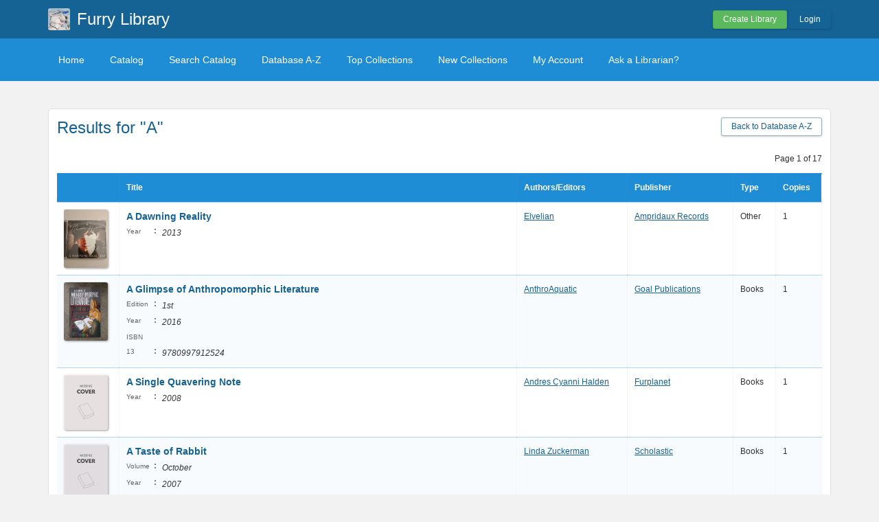

--- FILE ---
content_type: text/html; charset=UTF-8
request_url: https://furryarchive.librarika.com/search/alphabetical/sort:title/direction:asc/letter:A
body_size: 3567
content:

<!DOCTYPE html PUBLIC "-//W3C//DTD XHTML 1.0 Strict//EN" "http://www.w3.org/TR/xhtml1/DTD/xhtml1-strict.dtd">
<html xmlns="http://www.w3.org/1999/xhtml" xml:lang="en" lang="en">
    <head>
        <meta http-equiv="Content-Type" content="text/html; charset=utf-8" />
        <title>Librarika: Catalog for "A"</title>

        
        <link href="/favicon.ico" type="image/x-icon" rel="icon" /><link href="/favicon.ico" type="image/x-icon" rel="shortcut icon" />
	<link rel="stylesheet" type="text/css" href="/css/../assets/bootstrap/css/bootstrap.min.css" />
	<link rel="stylesheet" type="text/css" href="/css/../js/jquery-ui.custom/jquery-ui.min.css" />
	<link rel="stylesheet" type="text/css" href="/css/../assets/font-awesome/css/font-awesome.min.css" />
	<link rel="stylesheet" type="text/css" href="/css/library.min.css" />
	<link rel="stylesheet" type="text/css" href="/css/widgets.min.css?v=3.1.2" />
	<link rel="stylesheet" type="text/css" href="/css/opac-default.css" />
            <script type="text/javascript">
                    var Librarika = {basePath: '/'};
            </script>

        
	<script type="text/javascript" src="/js/jquery.min.js"></script>
	<script type="text/javascript" src="/js/jquery-ui.custom/jquery-ui.min.js"></script>
	<script type="text/javascript" src="/js/../assets/bootstrap/js/bootstrap.min.js"></script>
	<script type="text/javascript" src="/js/theme-legacy.min.js"></script>
<!-- Google tag (gtag.js) -->
<script async src="https://www.googletagmanager.com/gtag/js?id=UA-6509764-22"></script>
<script>
  window.dataLayer = window.dataLayer || [];

  function gtag() {
      dataLayer.push(arguments);
  }
  gtag('js', new Date());
  gtag('config', 'UA-6509764-22');
</script>
    </head>
    <body>

        
        <div id="wrapper" class="library-layout">
            <div id="header-wrapper">
                <div id="header" class="container">
                    <div class="row">
                        
                        
                                                    <div class="col-md-7 col-sm-6 col-xs-12">
                                <a href="/"><img src="https://ae85df921b92073b52e8-a126a45a4c59e90797d94cd877fbe744.ssl.cf3.rackcdn.com/institutes/6d99fcd9cd14311d935f9c937ded3a5a.jpg" alt="logo" class="logo" title="Furry Library" width="36" height="36" /></a>                                <h1 class="site-title ">
                                    <a href="https://furryarchive.librarika.com/">Furry Library</a>                                </h1>
                            </div>
                            <div class="col-md-5 col-sm-6 col-xs-12">
                                <div class="user-menu-dropdown margin-t10 margin-b15">
                                    
    <div class="menu" id="menu-7">
                            <div class="user-menu buttons buttons-medium margin-t15 margin-b10 text-right">
                    <a id="" href="/libraries/add" class="button-green">Create Library</a>
                    <a id="link-19" href="/users/login" class="button-secondary ajax-popover">Login</a>
                </div>
                </div>
                                </div>
                            </div>
                        
                    </div>
                </div>
            </div>

            <div id="nav">
                <div class="container">
                    <div class="row">
                        <div class="col-md-12">
                            
<div class="menu" id="menu-3">
    <ul class="nav nav-pills">
        <li><a class="selected" href="/">Home</a></li>
        <li><a href="/search/catalogs">Catalog</a></li>
        <li><a href="/search">Search Catalog</a></li>
        <li><a href="/search/alphabetical">Database A-Z</a></li>
        <li><a href="/search/topCollections">Top Collections</a></li>
        <li><a href="/search/newCollections">New Collections</a></li>
                    <li><a href="/users/login?redirect=/members/dashboard" class="ajax-popover">My Account</a></li>
                <li><a href="/libraries/contact">Ask a Librarian?</a></li>
    </ul>
</div>

                        </div>
                    </div>
                </div>
            </div>

            
            
            
                                    
                
                <div id="main" class="container">
                    <div id="content">
                        <div class="row">
                                                                                                            <div class="col-md-12">
                                                                                                                                                                                                <div class="media index content-body border-r5">

    

    
        <div class="buttons buttons-medium" style="float: right;">
            <a href="/search/alphabetical">Back to Database A-Z</a>        </div>

        <h2>Results for "A"</h2>

                
        <div class="search-result">

            <p class="margin-b10 margin-t10 text-right">
                Page 1 of 17            </p>

            <table cellpadding="0" cellspacing="0" class="primary" style="width: 100%">
                                    <tr>
                        <th class="text-left">&nbsp;</th>
                        <th class="text-left"><a href="/search/alphabetical/sort:title/direction:desc/letter:A" class="asc">Title</a></th>
                        <th class="text-left hidden-xs"><a href="/search/alphabetical/sort:id/direction:asc/letter:A">Authors/Editors</a></th>
                        <th class="text-left hidden-xs"><a href="/search/alphabetical/sort:publisher_id/direction:asc/letter:A">Publisher</a></th>
                        <th class="hidden-xs"><a href="/search/alphabetical/sort:media_type_id/direction:asc/letter:A">Type</a></th>
                        <th class=""><a href="/search/alphabetical/sort:media_copy_count/direction:asc/letter:A">Copies</a></th>
                    </tr>
                


                    <tr>
                <td class="text-left media-item-image">
                    <img src="https://ae85df921b92073b52e8-a126a45a4c59e90797d94cd877fbe744.ssl.cf3.rackcdn.com/books/cover/uc-5ad1cbd1550c5.jpg" alt="" />                </td>
                <td class="text-left media-item-title">

                                <a href="/search/detail/2401271">A Dawning Reality</a>&nbsp;

                                <div class="hints media-item-meta">
                                    
                                    
                                                                            <div><span class="media-meta-field-name">Year</span>: <span class="media-meta-field-value">2013</span>&nbsp;</div>
                                    
                                    
                                    
                                    
                                    
                                    
                                    
                                    
                                    
                                    
                                    
                                </div>
                </td>
                <td class="text-left hidden-xs">
                    <div class="authors-tags" style="display: inline-block">
                                                                    <div class="authors-tag">
                                <span class="authors-tag-name"><a href="/search?author_id=1582328">Elvelian</a></span>
                            </div>
                                                                </div>
                        &nbsp;


                    </td>
                    <td class="text-left hidden-xs"><a href="/search?publisher_id=434514">Ampridaux Records</a>&nbsp;</td>
                    
                    <td class="hidden-xs">Other&nbsp;</td>
                    <td>1&nbsp;</td>
                </tr>

                    <tr>
                <td class="text-left media-item-image">
                    <img src="https://ae85df921b92073b52e8-a126a45a4c59e90797d94cd877fbe744.ssl.cf3.rackcdn.com/books/cover/uc-5929db246c869.jpg" alt="" />                </td>
                <td class="text-left media-item-title">

                                <a href="/search/detail/1559607">A Glimpse of Anthropomorphic Literature</a>&nbsp;

                                <div class="hints media-item-meta">
                                                                            <div><span class="media-meta-field-name">Edition</span>: <span class="media-meta-field-value">1st</span>&nbsp;</div>
                                    
                                    
                                                                            <div><span class="media-meta-field-name">Year</span>: <span class="media-meta-field-value">2016</span>&nbsp;</div>
                                    
                                    
                                                                            <div><span class="media-meta-field-name">ISBN 13</span>: <span class="media-meta-field-value">9780997912524</span>&nbsp;</div>
                                    
                                    
                                    
                                    
                                    
                                    
                                    
                                    
                                    
                                </div>
                </td>
                <td class="text-left hidden-xs">
                    <div class="authors-tags" style="display: inline-block">
                                                                    <div class="authors-tag">
                                <span class="authors-tag-name"><a href="/search?author_id=1050450">AnthroAquatic</a></span>
                            </div>
                                                                </div>
                        &nbsp;


                    </td>
                    <td class="text-left hidden-xs"><a href="/search?publisher_id=434521">Goal Publications</a>&nbsp;</td>
                    
                    <td class="hidden-xs">Books&nbsp;</td>
                    <td>1&nbsp;</td>
                </tr>

                    <tr>
                <td class="text-left media-item-image">
                    <img src="https://ae85df921b92073b52e8-a126a45a4c59e90797d94cd877fbe744.ssl.cf3.rackcdn.com/cover.png" alt="" />                </td>
                <td class="text-left media-item-title">

                                <a href="/search/detail/3756927">A Single Quavering Note</a>&nbsp;

                                <div class="hints media-item-meta">
                                    
                                    
                                                                            <div><span class="media-meta-field-name">Year</span>: <span class="media-meta-field-value">2008</span>&nbsp;</div>
                                    
                                    
                                    
                                    
                                    
                                    
                                    
                                    
                                    
                                    
                                    
                                </div>
                </td>
                <td class="text-left hidden-xs">
                    <div class="authors-tags" style="display: inline-block">
                                                                    <div class="authors-tag">
                                <span class="authors-tag-name"><a href="/search?author_id=2517849">Andres Cyanni Halden</a></span>
                            </div>
                                                                </div>
                        &nbsp;


                    </td>
                    <td class="text-left hidden-xs"><a href="/search?publisher_id=433598">Furplanet</a>&nbsp;</td>
                    
                    <td class="hidden-xs">Books&nbsp;</td>
                    <td>1&nbsp;</td>
                </tr>

                    <tr>
                <td class="text-left media-item-image">
                    <img src="https://ae85df921b92073b52e8-a126a45a4c59e90797d94cd877fbe744.ssl.cf3.rackcdn.com/cover.png" alt="" />                </td>
                <td class="text-left media-item-title">

                                <a href="/search/detail/4753483">A Taste of Rabbit</a>&nbsp;

                                <div class="hints media-item-meta">
                                    
                                                                            <div><span class="media-meta-field-name">Volume</span>: <span class="media-meta-field-value">October</span>&nbsp;</div>
                                    
                                                                            <div><span class="media-meta-field-name">Year</span>: <span class="media-meta-field-value">2007</span>&nbsp;</div>
                                    
                                    
                                    
                                    
                                    
                                    
                                    
                                    
                                    
                                    
                                    
                                </div>
                </td>
                <td class="text-left hidden-xs">
                    <div class="authors-tags" style="display: inline-block">
                                                                    <div class="authors-tag">
                                <span class="authors-tag-name"><a href="/search?author_id=3179544">Linda Zuckerman</a></span>
                            </div>
                                                                </div>
                        &nbsp;


                    </td>
                    <td class="text-left hidden-xs"><a href="/search?publisher_id=1266843">Scholastic</a>&nbsp;</td>
                    
                    <td class="hidden-xs">Books&nbsp;</td>
                    <td>1&nbsp;</td>
                </tr>

                    <tr>
                <td class="text-left media-item-image">
                    <img src="https://images-na.ssl-images-amazon.com/images/I/51nzIo2GZLL.jpg" alt="" />                </td>
                <td class="text-left media-item-title">

                                <a href="/search/detail/4753548">A Wasteful Death - Promo Preview</a>&nbsp;

                                <div class="hints media-item-meta">
                                    
                                    
                                                                            <div><span class="media-meta-field-name">Year</span>: <span class="media-meta-field-value">2018</span>&nbsp;</div>
                                    
                                                                            <div><span class="media-meta-field-name">ISBN</span>: <span class="media-meta-field-value">194976897X</span>&nbsp;</div>
                                    
                                                                            <div><span class="media-meta-field-name">ISBN 13</span>: <span class="media-meta-field-value">9781949768978</span>&nbsp;</div>
                                    
                                    
                                    
                                    
                                    
                                    
                                    
                                    
                                    
                                </div>
                </td>
                <td class="text-left hidden-xs">
                    <div class="authors-tags" style="display: inline-block">
                                                                    <div class="authors-tag">
                                <span class="authors-tag-name"><a href="/search?author_id=3179560">Sylvain St-Pierre</a></span>
                            </div>
                                                                </div>
                        &nbsp;


                    </td>
                    <td class="text-left hidden-xs"><a href="/search?publisher_id=1266851">Fanged Fictions</a>&nbsp;</td>
                    
                    <td class="hidden-xs">Books&nbsp;</td>
                    <td>1&nbsp;</td>
                </tr>

                    <tr>
                <td class="text-left media-item-image">
                    <img src="https://m.media-amazon.com/images/I/51p8Omr7h-L._SL160_.jpg" alt="" />                </td>
                <td class="text-left media-item-title">

                                <a href="/search/detail/6716091">Abandoned Places</a>&nbsp;

                                <div class="hints media-item-meta">
                                    
                                    
                                                                            <div><span class="media-meta-field-name">Year</span>: <span class="media-meta-field-value">2017</span>&nbsp;</div>
                                    
                                                                            <div><span class="media-meta-field-name">ISBN</span>: <span class="media-meta-field-value">1614502064</span>&nbsp;</div>
                                    
                                                                            <div><span class="media-meta-field-name">ISBN 13</span>: <span class="media-meta-field-value">9781614502067</span>&nbsp;</div>
                                    
                                    
                                    
                                    
                                    
                                    
                                    
                                    
                                    
                                </div>
                </td>
                <td class="text-left hidden-xs">
                    <div class="authors-tags" style="display: inline-block">
                                                                    <div class="authors-tag">
                                <span class="authors-tag-name"><a href="/search?author_id=4633961">Hoch, Tarl</a></span>
                            </div>
                                                <div class="authors-tag">
                                <span class="authors-tag-name"><a href="/search?author_id=4633962">Rechan</a></span>
                            </div>
                                                <div class="authors-tag">
                                <span class="authors-tag-name"><a href="/search?author_id=4633963">Rochefort, Patrick</a></span>
                            </div>
                                                <div class="authors-tag">
                                <span class="authors-tag-name"><a href="/search?author_id=4633869">Kandrel</a></span>
                            </div>
                                                <div class="authors-tag">
                                <span class="authors-tag-name"><a href="/search?author_id=4633964">Campbell, Ryan</a></span>
                            </div>
                                                <div class="authors-tag">
                                <span class="authors-tag-name"><a href="/search?author_id=4633861">Goodridge, Ben</a></span>
                            </div>
                                                <div class="authors-tag">
                                <span class="authors-tag-name"><a href="/search?author_id=4633965">Steele, James L</a></span>
                            </div>
                                                <div class="authors-tag">
                                <span class="authors-tag-name"><a href="/search?author_id=4633966">Rogers, Bill</a></span>
                            </div>
                                                <div class="authors-tag">
                                <span class="authors-tag-name"><a href="/search?author_id=4633967">Coltraine, Tyler David</a></span>
                            </div>
                                                <div class="authors-tag">
                                <span class="authors-tag-name"><a href="/search?author_id=4633968">Lynne, John</a></span>
                            </div>
                                                                </div>
                        &nbsp;


                    </td>
                    <td class="text-left hidden-xs"><a href="/search?publisher_id=620986">Furplanet Productions</a>&nbsp;</td>
                    
                    <td class="hidden-xs">Books&nbsp;</td>
                    <td>1&nbsp;</td>
                </tr>

                    <tr>
                <td class="text-left media-item-image">
                    <img src="https://ae85df921b92073b52e8-a126a45a4c59e90797d94cd877fbe744.ssl.cf3.rackcdn.com/cover.png" alt="" />                </td>
                <td class="text-left media-item-title">

                                <a href="/search/detail/5778021">Ablaze</a>&nbsp;

                                <div class="hints media-item-meta">
                                                                            <div><span class="media-meta-field-name">Edition</span>: <span class="media-meta-field-value">1</span>&nbsp;</div>
                                    
                                    
                                                                            <div><span class="media-meta-field-name">Year</span>: <span class="media-meta-field-value">1987</span>&nbsp;</div>
                                    
                                    
                                    
                                    
                                    
                                    
                                    
                                    
                                    
                                    
                                    
                                </div>
                </td>
                <td class="text-left hidden-xs">
                    <div class="authors-tags" style="display: inline-block">
                                            </div>
                        &nbsp;


                    </td>
                    <td class="text-left hidden-xs"><a href="/search?publisher_id=1537924">Tabbycat Comix</a>&nbsp;</td>
                    
                    <td class="hidden-xs">Books&nbsp;</td>
                    <td>1&nbsp;</td>
                </tr>

                    <tr>
                <td class="text-left media-item-image">
                    <img src="https://ae85df921b92073b52e8-a126a45a4c59e90797d94cd877fbe744.ssl.cf3.rackcdn.com/books/cover/uc-599c4defe58f9.jpg" alt="" />                </td>
                <td class="text-left media-item-title">

                                <a href="/search/detail/1713114">Adolescent Radioactive Black Belt Hamsters Classics 01</a>&nbsp;

                                <div class="hints media-item-meta">
                                                                            <div><span class="media-meta-field-name">Edition</span>: <span class="media-meta-field-value">01</span>&nbsp;</div>
                                    
                                                                            <div><span class="media-meta-field-name">Volume</span>: <span class="media-meta-field-value">August</span>&nbsp;</div>
                                    
                                                                            <div><span class="media-meta-field-name">Year</span>: <span class="media-meta-field-value">1992</span>&nbsp;</div>
                                    
                                    
                                    
                                    
                                    
                                    
                                    
                                    
                                    
                                                                            <div><span class="media-meta-field-name">Series</span>: <span class="media-meta-field-value"><a href="/search?series=QWRvbGVzY2VudCBSYWRpb2FjdGl2ZSBCbGFjayBCZWx0IEhhbXN0ZXJzIENsYXNzaWNz">Adolescent Radioactive Black Belt Hamsters Classics</a></span>&nbsp;</div>
                                    
                                    
                                </div>
                </td>
                <td class="text-left hidden-xs">
                    <div class="authors-tags" style="display: inline-block">
                                                                    <div class="authors-tag">
                                <span class="authors-tag-name"><a href="/search?author_id=1347505">Chin</a></span>
                            </div>
                                                <div class="authors-tag">
                                <span class="authors-tag-name"><a href="/search?author_id=1347506">Templeton</a></span>
                            </div>
                                                                </div>
                        &nbsp;


                    </td>
                    <td class="text-left hidden-xs"><a href="/search?publisher_id=547869">Parody Press</a>&nbsp;</td>
                    
                    <td class="hidden-xs">Books&nbsp;</td>
                    <td>1&nbsp;</td>
                </tr>

                    <tr>
                <td class="text-left media-item-image">
                    <img src="https://ae85df921b92073b52e8-a126a45a4c59e90797d94cd877fbe744.ssl.cf3.rackcdn.com/books/cover/uc-599c4df47510f.jpg" alt="" />                </td>
                <td class="text-left media-item-title">

                                <a href="/search/detail/1713115">Adolescent Radioactive Black Belt Hamsters Lost and Alone in new York 01</a>&nbsp;

                                <div class="hints media-item-meta">
                                                                            <div><span class="media-meta-field-name">Edition</span>: <span class="media-meta-field-value">01</span>&nbsp;</div>
                                    
                                    
                                                                            <div><span class="media-meta-field-name">Year</span>: <span class="media-meta-field-value">1993</span>&nbsp;</div>
                                    
                                    
                                    
                                    
                                    
                                    
                                    
                                    
                                    
                                                                            <div><span class="media-meta-field-name">Series</span>: <span class="media-meta-field-value"><a href="/search?series=QWRvbGVzY2VudCBSYWRpb2FjdGl2ZSBCbGFjayBCZWx0IEhhbXN0ZXJzIExvc3QgYW5kIEFsb25lIGluIG5ldyBZb3Jr">Adolescent Radioactive Black Belt Hamsters Lost and Alone in new York</a></span>&nbsp;</div>
                                    
                                    
                                </div>
                </td>
                <td class="text-left hidden-xs">
                    <div class="authors-tags" style="display: inline-block">
                                                                    <div class="authors-tag">
                                <span class="authors-tag-name"><a href="/search?author_id=1347505">Chin</a></span>
                            </div>
                                                <div class="authors-tag">
                                <span class="authors-tag-name"><a href="/search?author_id=1347507">Parsonavich</a></span>
                            </div>
                                                <div class="authors-tag">
                                <span class="authors-tag-name"><a href="/search?author_id=1347508">Bloomfield</a></span>
                            </div>
                                                <div class="authors-tag">
                                <span class="authors-tag-name"><a href="/search?author_id=1347509">Pearson</a></span>
                            </div>
                                                                </div>
                        &nbsp;


                    </td>
                    <td class="text-left hidden-xs"><a href="/search?publisher_id=547869">Parody Press</a>&nbsp;</td>
                    
                    <td class="hidden-xs">Books&nbsp;</td>
                    <td>1&nbsp;</td>
                </tr>

                    <tr>
                <td class="text-left media-item-image">
                    <img src="https://ae85df921b92073b52e8-a126a45a4c59e90797d94cd877fbe744.ssl.cf3.rackcdn.com/cover.png" alt="" />                </td>
                <td class="text-left media-item-title">

                                <a href="/search/detail/4760283">Adolescent Radioactive Blackbelt Hamsters #7</a>&nbsp;

                                <div class="hints media-item-meta">
                                                                            <div><span class="media-meta-field-name">Edition</span>: <span class="media-meta-field-value">7</span>&nbsp;</div>
                                    
                                                                            <div><span class="media-meta-field-name">Volume</span>: <span class="media-meta-field-value">August</span>&nbsp;</div>
                                    
                                                                            <div><span class="media-meta-field-name">Year</span>: <span class="media-meta-field-value">1987</span>&nbsp;</div>
                                    
                                    
                                    
                                    
                                    
                                    
                                    
                                    
                                    
                                    
                                    
                                </div>
                </td>
                <td class="text-left hidden-xs">
                    <div class="authors-tags" style="display: inline-block">
                                            </div>
                        &nbsp;


                    </td>
                    <td class="text-left hidden-xs"><a href="/search?publisher_id=434479">Eclipse Comics</a>&nbsp;</td>
                    
                    <td class="hidden-xs">Books&nbsp;</td>
                    <td>1&nbsp;</td>
                </tr>

                                </table>
                        

                        <div class="paging  buttons buttons-space buttons-secondary">
        <span class="current">1</span><span><a href="/search/alphabetical/sort:title/direction:asc/letter:A/page:2">2</a></span><span><a href="/search/alphabetical/sort:title/direction:asc/letter:A/page:3">3</a></span><span><a href="/search/alphabetical/sort:title/direction:asc/letter:A/page:4">4</a></span><span><a href="/search/alphabetical/sort:title/direction:asc/letter:A/page:5">5</a></span><span><a href="/search/alphabetical/sort:title/direction:asc/letter:A/page:6">6</a></span><span><a href="/search/alphabetical/sort:title/direction:asc/letter:A/page:7">7</a></span><span><a href="/search/alphabetical/sort:title/direction:asc/letter:A/page:8">8</a></span><span><a href="/search/alphabetical/sort:title/direction:asc/letter:A/page:9">9</a></span>                        </div>
                    </div>

    </div>

                                            </div>
                                                                                        </div>
                    </div>
                </div>
            
                <div id="footer">
        <div class="container">
            <div class="row">
                <div class="col-md-6 col-xs-5 col-sm-6">
                    Powered by <a href="http://www.raynux.com">Raynux.com</a>
                </div>
                <div class="col-md-6 col-xs-7 col-sm-6 right">
                    Copyright &copy; 2026, <a href="https://librarika.com">Librarika.com</a>                </div>
            </div>
        </div>
    </div>
        </div>
    
        
    </body>
</html>